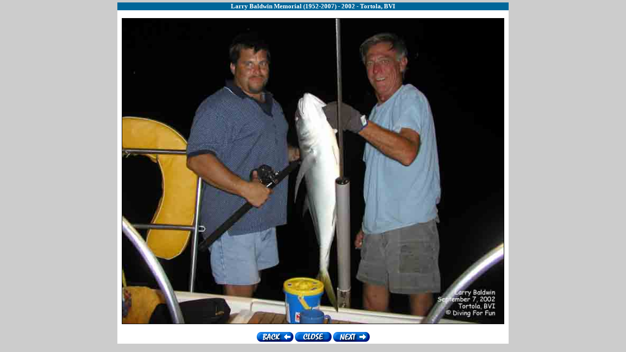

--- FILE ---
content_type: text/html
request_url: https://divingforfun.com/images/galleries/trips/baldwin_memorial/web_larry_090702_02.htm
body_size: 3729
content:
<!DOCTYPE HTML PUBLIC "-//W3C//DTD HTML 4.01 Transitional//EN" "http://www.w3.org/TR/html4/loose.dtd">
<html>

<head>
<meta http-equiv="Content-Type" content="text/html; charset=windows-1252">
<meta http-equiv="Content-Language" content="en-US">
<link rel="stylesheet" type="text/css" href="../../../../../webstyle.css">
<meta name="keywords" content="larry, baldwin, padi, master, scuba, instructor, diver, brother, uncle, father, mentor, friend, husband, grandfather, teacher, tortola, bvi, september 7, 2002">
<meta name="description" content="Larry was many things to many people. He was a Scuba Instructor, avid Scuba Diver, Mentor, Husband, Grandfather, Brother, Uncle, Best Friend, and Good Man. Larry will be missed by ALL.">
<meta name="robots" content="all">
<meta name="distribution" content="Global">
<meta name="rating" content="General">
<meta name="owner" content="Diving For Fun">
<meta name="author" content="Diving For Fun, William Fidler">
<meta name="copyright" content="Copyright 2004-2024, all rights reserved, Diving For Fun">
<!-- Google Indexing - 02/02/2024 -->
<link rel="canonical" href="https://divingforfun.com/images/galleries/trips/baldwin_memorial/web_larry_090702_02.htm">
<link rel="icon" type="image/x-icon" href="https://divingforfun.com/favicon.ico">
<title>Diving For Fun - Larry Baldwin Memorial (1952-2007) - 2002 - Tortola, BVI</title>
</head>

<!-- ================== -->
<!-- Updated 01/27/2026 -->
<!-- ================== -->

<body bgcolor="#CCCCCC" text="#000000" topmargin="5" leftmargin="5" marginheight="5" marginwidth="5">

<div align="center">

<table border="0" cellpadding="0" cellspacing="0" width="800" align="center">
  <tr>
    <td class="BodyTextFont" align="center" bgcolor="#FFFFFF">

      <table border="0" cellpadding="0" cellspacing="0" width="800" align="center">
        <tr>
          <td class="BodyTextFontWhiteBold" align="center" bgcolor="#006699">Larry Baldwin Memorial (1952-2007) - 2002 - Tortola, BVI</td>
        </tr>
      </table> 
      <br>

      <table border="0" cellspacing="0" cellpadding="0" width="100%">
        <tr>
      	  <td class="BodyTextFont" align="center" bgcolor="#FFFFFF">
	          <img src="web_larry_090702_02.jpg" align="bottom" border="1" bordercolor="#006699" alt="Larry Baldwin Memorial (1952-2007) - 2002 - Tortola, BVI" width="780" height="624">
    	  </td>
        </tr>
      </table>  	   
      <br>

      <table border="0" cellspacing="0" cellpadding="0" width="100%">
        <tr>
	        <td class="BodyTextFont" align="center" bgcolor="#FFFFFF">
            <!-- <img src="blank.gif" border="0" width="75" height="20" alt="DFF - Blank Page Button"> -->
            <a href="web_larry_090702_01.htm"><img id="Back_Btn" src="Back_n.gif" onMouseOver="document.images['Back_Btn'].src = 'Back_o.gif'" onMouseOut="document.images['Back_Btn'].src = 'Back_n.gif'" hspace="0" vspace="0" border="0" alt="DFF - Back Page Button" width="75" height="20"></a>
            <a href="#" onclick="window.close()"><img id="Close_Btn" src="Close_n.gif" onMouseOver="document.images['Close_Btn'].src = 'Close_o.gif'" onMouseOut="document.images['Close_Btn'].src = 'Close_n.gif'" hspace="0" vspace="0" border="0" alt="DFF - Close Page Button" width="75" height="20"></a>
            <a href="web_larry_090702_03.htm"><img id="Next_Btn" src="Next_n.gif" onMouseOver="document.images['Next_Btn'].src = 'Next_o.gif'" onMouseOut="document.images['Next_Btn'].src = 'Next_n.gif'" hspace="0" vspace="0" border="0" alt="DFF - Next Page Button" width="75" height="20"></a>
            <!-- <img src="blank.gif" border="0" width="75" height="20" alt="DFF - Blank Page Button"> -->
      	  </td>
        </tr>
      </table>  	  
    </td>
  </tr>
</table>
      
</div>

</body>

</html>

--- FILE ---
content_type: text/css
request_url: https://divingforfun.com/webstyle.css
body_size: 30248
content:
/* ================== */
/* Updated 01/27/2026 */
/* ================== */

/*======================================================*/
/*  Web Page Items                                      */
/*======================================================*/
BODY
{
    COLOR: #000000;
    FONT-FAMILY: 'Tahoma';
    FONT-FACE: 'Tahoma';
    FONT-SIZE: 10pt;
}
.BodyFrameWidth
{
    WIDTH: 590
}
.BodyTitleFontFamily
{
    FONT-FAMILY: 'Tahoma';
}
.ContentBlockTextFontBold
{
    COLOR: #FFFFFF;
    FONT-FAMILY: Mistral, 'Comic Sans MS', Cursive;
    FONT-FACE: Mistral, 'Comic Sans MS', Cursive;
    FONT-SIZE: 13pt;
    FONT-WEIGHT: bold
}

/*------------------------*/
/*  Tables with Borders   */
/*------------------------*/
/*----------------------------------------------------------------------------------------------------------------------------------------*/
/* border-style:dotted solid double dashed; "top border is dotted, right border is solid, bottom border is double, left border is dashed" */
/* border-style:dotted solid double;        "top border is dotted, right and left borders are solid, bottom border is double" */
/* border-style:dotted solid;               "top and bottom borders are dotted, right and left borders are solid" */
/* border-style:dotted;                     "all four borders are dotted" */
/*------------------------------------------------------------------------------------------*/
/* Value      Description                                                                   */
/* none       Specifies no border                                                           */
/* hidden     The same as "none", except in border conflict resolution for table elements   */
/* dotted     Specifies a dotted border                                                     */
/* dashed     Specifies a dashed border                                                     */
/* solid      Specifies a solid border                                                      */
/* double     Specifies a double border                                                     */
/* groove     Specifies a 3D grooved border. The effect depends on the border-color value   */
/* ridge      Specifies a 3D ridged border. The effect depends on the border-color value    */
/* inset      Specifies a 3D inset border. The effect depends on the border-color value     */
/* outset     Specifies a 3D outset border. The effect depends on the border-color value    */
/* inherit    Specifies that the border style should be inherited from the parent element   */
/*------------------------------------------------------------------------------------------*/
table.dff_blu_all
{
	border-width: 1px;
	border-spacing: 1px;
	border-style: solid;
	border-color: #006699;
	border-collapse: separate;
	background-color: #FFFFFF;
}
table.dff_blu_all th
{
	border-width: 1px;
	padding: 1px;
	border-style: inset;
	border-color: #006699;
	background-color: #FFFFFF;
}
table.dff_blu_all td 
{
	border-width: 1px;
	padding: 1px;
	border-style: inset;
	border-color: #006699;
	background-color: #FFFFFF;
}
table.dff_blu_all td 
{
	border-width: 1px;
	padding: 1px;
	border-style: inset;
	border-color: #006699;
	background-color: #FFFFFF;
}
/*--------------------*/
table.dff_blu_outside
{
	border-width: 2px;
	border-spacing: 1px;
	border-style: solid;
	border-color: #006699;
	border-collapse: separate;
	background-color: #FFFFFF;
}
tr.wht td
{
	background-color: #FFFFFF;
}
tr.dff td
{
	background-color: #99CCFF;
}

/*--------------------*/
/*  Fonts (Mistral)   */
/*--------------------*/
.MistralTextFontRed36
{
    COLOR: #FF0000;
    FONT-FAMILY: Mistral, 'Comic Sans MS', Cursive;
    FONT-FACE: Mistral, 'Comic Sans MS', Cursive;
    FONT-SIZE: 36pt;
}
.MistralTextFontRed36Bold
{
    COLOR: #FF0000;
    FONT-FAMILY: Mistral, 'Comic Sans MS', Cursive;
    FONT-FACE: Mistral, 'Comic Sans MS', Cursive;
    FONT-SIZE: 36pt;
    FONT-WEIGHT: bold
}
.MistralTextFontGreen36Bold
{
    COLOR: #009900;
    FONT-FAMILY: Mistral, 'Comic Sans MS', Cursive;
    FONT-FACE: Mistral, 'Comic Sans MS', Cursive;
    FONT-SIZE: 36pt;
    FONT-WEIGHT: bold
}
.MistralTextFontDff24Bold
{
    COLOR: #006699;
    FONT-FAMILY: Mistral, 'Comic Sans MS', Cursive;
    FONT-FACE: Mistral, 'Comic Sans MS', Cursive;
    FONT-SIZE: 24pt;
    FONT-WEIGHT: bold
}
.MistralTextFontRed24
{
    COLOR: #FF0000;
    FONT-FAMILY: Mistral, 'Comic Sans MS', Cursive;
    FONT-FACE: Mistral, 'Comic Sans MS', Cursive;
    FONT-SIZE: 24pt;
}
.MistralTextFontRed24Bold
{
    COLOR: #FF0000;
    FONT-FAMILY: Mistral, 'Comic Sans MS', Cursive;
    FONT-FACE: Mistral, 'Comic Sans MS', Cursive;
    FONT-SIZE: 24pt;
    FONT-WEIGHT: bold
}
.MistralTextFontDff14
{
    COLOR: #006699;
    FONT-FAMILY: Mistral, 'Comic Sans MS', Cursive;
    FONT-FACE: Mistral, 'Comic Sans MS', Cursive;
    FONT-SIZE: 14pt;
}
.MistralTextFontDff14Bold
{
    COLOR: #006699;
    FONT-FAMILY: Mistral, 'Comic Sans MS', Cursive;
    FONT-FACE: Mistral, 'Comic Sans MS', Cursive;
    FONT-SIZE: 14pt;
    FONT-WEIGHT: bold
}
.MistralTextFontOrange
{
    COLOR: #FF6600;
    FONT-FAMILY: Mistral, 'Comic Sans MS', Cursive;
    FONT-FACE: Mistral, 'Comic Sans MS', Cursive;
    FONT-SIZE: 12pt;
}
.MistralTextFontRed
{
    COLOR: #FF0000;
    FONT-FAMILY: Mistral, 'Comic Sans MS', Cursive;
    FONT-FACE: Mistral, 'Comic Sans MS', Cursive;
    FONT-SIZE: 12pt;
}
.MistralTextFontRed10
{
    COLOR: #FF0000;
    FONT-FAMILY: Mistral, 'Comic Sans MS', Cursive;
    FONT-FACE: Mistral, 'Comic Sans MS', Cursive;
    FONT-SIZE: 10pt;
}
.MistralTextFontRed18
{
    COLOR: #FF0000;
    FONT-FAMILY: Mistral, 'Comic Sans MS', Cursive;
    FONT-FACE: Mistral, 'Comic Sans MS', Cursive;
    FONT-SIZE: 18pt;
}
.MistralTextFontGreen
{
    COLOR: #009900;
    FONT-FAMILY: Mistral, 'Comic Sans MS', Cursive;
    FONT-FACE: Mistral, 'Comic Sans MS', Cursive;
    FONT-SIZE: 12pt;
}
.MistralTextFontDff
{
    COLOR: #006699;
    FONT-FAMILY: Mistral, 'Comic Sans MS', Cursive;
    FONT-FACE: Mistral, 'Comic Sans MS', Cursive;
    FONT-SIZE: 12pt;
}
.MistralTextFontDff10
{
    COLOR: #006699;
    FONT-FAMILY: Mistral, 'Comic Sans MS', Cursive;
    FONT-FACE: Mistral, 'Comic Sans MS', Cursive;
    FONT-SIZE: 10pt;
}
.MistralTextFontWhite
{
    COLOR: #FFFFFF;
    FONT-FAMILY: Mistral, 'Comic Sans MS', Cursive;
    FONT-FACE: Mistral, 'Comic Sans MS', Cursive;
    FONT-SIZE: 12pt;
}
.MistralTextFontWhite13
{
    COLOR: #FFFFFF;
    FONT-FAMILY: Mistral, 'Comic Sans MS', Cursive;
    FONT-FACE: Mistral, 'Comic Sans MS', Cursive;
    FONT-SIZE: 13pt;
}
.MistralTextFontWhite14
{
    COLOR: #FFFFFF;
    FONT-FAMILY: Mistral, 'Comic Sans MS', Cursive;
    FONT-FACE: Mistral, 'Comic Sans MS', Cursive;
    FONT-SIZE: 14pt;
}
.MistralTextFontWhite14Bold
{
    COLOR: #FFFFFF;
    FONT-FAMILY: Mistral, 'Comic Sans MS', Cursive;
    FONT-FACE: Mistral, 'Comic Sans MS', Cursive;
    FONT-SIZE: 14pt;
    FONT-WEIGHT: bold
}
.MistralTextFontLtGreen8Bold
{
    COLOR: #009900;
    FONT-FAMILY: Mistral, 'Comic Sans MS', Cursive;
    FONT-FACE: Mistral, 'Comic Sans MS', Cursive;
    FONT-SIZE: 8pt;
    FONT-WEIGHT: bold
}
/*======================================================*/
/*  Header Fonts                                        */
/*======================================================*/
.BodyHdrFontBlue
{
    COLOR: #3333CC;
    FONT-FAMILY: 'Tahoma';
    FONT-FACE: 'Tahoma';
    FONT-SIZE: 18pt;
}
.BodyHdrFontBlueBold
{
    COLOR: #3333CC;
    FONT-FAMILY: 'Tahoma';
    FONT-FACE: 'Tahoma';
    FONT-SIZE: 18pt;
    FONT-WEIGHT: bold
}
.BodyHdrFontDff
{
    COLOR: #006699;
    FONT-FAMILY: 'Tahoma';
    FONT-FACE: 'Tahoma';
    FONT-SIZE: 18pt;
}
.BodyHdrFontDffBold
{
    COLOR: #006699;
    FONT-FAMILY: 'Tahoma';
    FONT-FACE: 'Tahoma';
    FONT-SIZE: 18pt;
    FONT-WEIGHT: bold
}
.BodyHdrFontDff14
{
    COLOR: #006699;
    FONT-FAMILY: 'Tahoma';
    FONT-FACE: 'Tahoma';
    FONT-SIZE: 14pt;
}
.BodyHdrFontDff14Bold
{
    COLOR: #006699;
    FONT-FAMILY: 'Tahoma';
    FONT-FACE: 'Tahoma';
    FONT-SIZE: 14pt;
    FONT-WEIGHT: bold
}
.BodyHdrFontRed
{
    COLOR: #FF0000;
    FONT-FAMILY: 'Tahoma';
    FONT-FACE: 'Tahoma';
    FONT-SIZE: 18pt;
}
.BodyHdrFontRedBold
{
    COLOR: #FF0000;
    FONT-FAMILY: 'Tahoma';
    FONT-FACE: 'Tahoma';
    FONT-SIZE: 18pt;
    FONT-WEIGHT: bold
}
/*======================================================*/
/*  Body Title Fonts                                    */
/*======================================================*/
.BodyTitleFont
{
    COLOR: #FFFFFF;
    FONT-FAMILY: 'Tahoma';
    FONT-FACE: 'Tahoma';
    FONT-SIZE: 12pt;
}
.BodyTitleFontBold
{
    COLOR: #FFFFFF;
    FONT-FAMILY: 'Tahoma';
    FONT-FACE: 'Tahoma';
    FONT-SIZE: 12pt;
    FONT-WEIGHT: bold
}
.BodyTitleFontBlack
{
    COLOR: #000000;
    FONT-FAMILY: 'Tahoma';
    FONT-FACE: 'Tahoma';
    FONT-SIZE: 12pt;
}
.BodyTitleFontBlackBold
{
    COLOR: #000000;
    FONT-FAMILY: 'Tahoma';
    FONT-FACE: 'Tahoma';
    FONT-SIZE: 12pt;
    FONT-WEIGHT: bold
}
.BodyTitleFontBlue
{
    COLOR: #3333CC;
    FONT-FAMILY: 'Tahoma';
    FONT-FACE: 'Tahoma';
    FONT-SIZE: 12pt;
}
.BodyTitleFontBlueBold
{
    COLOR: #3333CC;
    FONT-FAMILY: 'Tahoma';
    FONT-FACE: 'Tahoma';
    FONT-SIZE: 12pt;
    FONT-WEIGHT: bold
}
.BodyTitleFontDff
{
    COLOR: #006699;
    FONT-FAMILY: 'Tahoma';
    FONT-FACE: 'Tahoma';
    FONT-SIZE: 12pt;
}
.BodyTitleFontDffBold
{
    COLOR: #006699;
    FONT-FAMILY: 'Tahoma';
    FONT-FACE: 'Tahoma';
    FONT-SIZE: 12pt;
    FONT-WEIGHT: bold
}
.BodyTitleFontDkGreen
{
    COLOR: #669933;
    FONT-FAMILY: 'Tahoma';
    FONT-FACE: 'Tahoma';
    FONT-SIZE: 12pt;
}
.BodyTitleFontDkGreenBold
{
    COLOR: #669933;
    FONT-FAMILY: 'Tahoma';
    FONT-FACE: 'Tahoma';
    FONT-SIZE: 12pt;
    FONT-WEIGHT: bold
}
.BodyTitleFontDkOrange
{
    COLOR: #FF6600;
    FONT-FAMILY: 'Tahoma';
    FONT-FACE: 'Tahoma';
    FONT-SIZE: 12pt;
}
.BodyTitleFontDkOrangeBold
{
    COLOR: #FF6600;
    FONT-FAMILY: 'Tahoma';
    FONT-FACE: 'Tahoma';
    FONT-SIZE: 12pt;
    FONT-WEIGHT: bold
}
.BodyTitleFontGreen
{
    COLOR: #006600;
    FONT-FAMILY: 'Tahoma';
    FONT-FACE: 'Tahoma';
    FONT-SIZE: 12pt;
}
.BodyTitleFontGreenBold
{
    COLOR: #006600;
    FONT-FAMILY: 'Tahoma';
    FONT-FACE: 'Tahoma';
    FONT-SIZE: 12pt;
    FONT-WEIGHT: bold
}
.BodyTitleFontLtBlue
{
    COLOR: #3399FF;
    FONT-FAMILY: 'Tahoma';
    FONT-FACE: 'Tahoma';
    FONT-SIZE: 12pt;
}
.BodyTitleFontLtBlueBold
{
    COLOR: #3399FF;
    FONT-FAMILY: 'Tahoma';
    FONT-FACE: 'Tahoma';
    FONT-SIZE: 12pt;
    FONT-WEIGHT: bold
}
.BodyTitleFontLtGreen
{
    COLOR: #009900;
    FONT-FAMILY: 'Tahoma';
    FONT-FACE: 'Tahoma';
    FONT-SIZE: 12pt;
}
.BodyTitleFontLtGreenBold
{
    COLOR: #009900;
    FONT-FAMILY: 'Tahoma';
    FONT-FACE: 'Tahoma';
    FONT-SIZE: 12pt;
    FONT-WEIGHT: bold
}
.BodyTitleFontMaroon
{
    COLOR: #880000;
    FONT-FAMILY: 'Tahoma';
    FONT-FACE: 'Tahoma';
    FONT-SIZE: 12pt;
}
.BodyTitleFontMaroonBold
{
    COLOR: #880000;
    FONT-FAMILY: 'Tahoma';
    FONT-FACE: 'Tahoma';
    FONT-SIZE: 12pt;
    FONT-WEIGHT: bold
}
.BodyTitleFontRed
{
    COLOR: #FF0000;
    FONT-FAMILY: 'Tahoma';
    FONT-FACE: 'Tahoma';
    FONT-SIZE: 12pt;
}
.BodyTitleFontRedBold
{
    COLOR: #FF0000;
    FONT-FAMILY: 'Tahoma';
    FONT-FACE: 'Tahoma';
    FONT-SIZE: 12pt;
    FONT-WEIGHT: bold
}
.SpTitleFontGreenBold12
{
    COLOR: #009900;
    FONT-FAMILY: 'Tahoma';
    FONT-FACE: 'Tahoma';
    FONT-SIZE: 12pt;
    FONT-WEIGHT: bold
}
.DateTextFontBold
{
    COLOR: #FFFFFF;
    FONT-FAMILY: 'Tahoma';
    FONT-FACE: 'Tahoma';
    FONT-SIZE: 11pt;
    FONT-WEIGHT: bold
}
/*======================================================*/
/*  Body Text Fonts                                     */
/*======================================================*/
.BodyTextFont
{
    COLOR: #000000;
    FONT-FAMILY: 'Tahoma';
    FONT-FACE: 'Tahoma';
    FONT-SIZE: 10pt;
}
.BodyTextFontBold
{
    COLOR: #000000;
    FONT-FAMILY: 'Tahoma';
    FONT-FACE: 'Tahoma';
    FONT-SIZE: 10pt;
    FONT-WEIGHT: bold
}
.BodyTextFontBlk
{
    COLOR: #000000;
    FONT-FAMILY: 'Tahoma';
    FONT-FACE: 'Tahoma';
    FONT-SIZE: 10pt;
}
.BodyTextFontBlkBold
{
    COLOR: #000000;
    FONT-FAMILY: 'Tahoma';
    FONT-FACE: 'Tahoma';
    FONT-SIZE: 10pt;
    FONT-WEIGHT: bold
}
.BodyTextFontBlue
{
    COLOR: #3333CC;
    FONT-FAMILY: 'Tahoma';
    FONT-FACE: 'Tahoma';
    FONT-SIZE: 10pt;
}
.BodyTextFontBlueBold
{
    COLOR: #3333CC;
    FONT-FAMILY: 'Tahoma';
    FONT-FACE: 'Tahoma';
    FONT-SIZE: 10pt;
    FONT-WEIGHT: bold
}
.BodyTextFontDffBlue
{
    COLOR: #006699;
    FONT-FAMILY: 'Tahoma';
    FONT-FACE: 'Tahoma';
    FONT-SIZE: 10pt;
}
.BodyTextFontDffBlueBold
{
    COLOR: #006699;
    FONT-FAMILY: 'Tahoma';
    FONT-FACE: 'Tahoma';
    FONT-SIZE: 10pt;
    FONT-WEIGHT: bold
}
.BodyTextFontDkGrey
{
    COLOR: #666666;
    FONT-FAMILY: 'Tahoma';
    FONT-FACE: 'Tahoma';
    FONT-SIZE: 10pt;
}
.BodyTextFontDkGreyBold
{
    COLOR: #333333;
    FONT-FAMILY: 'Tahoma';
    FONT-FACE: 'Tahoma';
    FONT-SIZE: 10pt;
    FONT-WEIGHT: bold
}
.BodyTextFontGreen
{
    COLOR: #006600;
    FONT-FAMILY: 'Tahoma';
    FONT-FACE: 'Tahoma';
    FONT-SIZE: 10pt;
}
.BodyTextFontGreenBold
{
    COLOR: #006600;
    FONT-FAMILY: 'Tahoma';
    FONT-FACE: 'Tahoma';
    FONT-SIZE: 10pt;
    FONT-WEIGHT: bold
}
.BodyTextFontGrey
{
    COLOR: #666666;
    FONT-FAMILY: 'Tahoma';
    FONT-FACE: 'Tahoma';
    FONT-SIZE: 10pt;
}
.BodyTextFontGreyBold
{
    COLOR: #333333;
    FONT-FAMILY: 'Tahoma';
    FONT-FACE: 'Tahoma';
    FONT-SIZE: 10pt;
    FONT-WEIGHT: bold
}
.BodyTextFontLtGreen
{
    COLOR: #009900;
    FONT-FAMILY: 'Tahoma';
    FONT-FACE: 'Tahoma';
    FONT-SIZE: 10pt;
}
.BodyTextFontLtGreenBold
{
    COLOR: #009900;
    FONT-FAMILY: 'Tahoma';
    FONT-FACE: 'Tahoma';
    FONT-SIZE: 10pt;
    FONT-WEIGHT: bold
}
.BodyTextFontMaroon
{
    COLOR: #880000;
    FONT-FAMILY: 'Tahoma';
    FONT-FACE: 'Tahoma';
    FONT-SIZE: 10pt;
}
.BodyTextFontMaroonBold
{
    COLOR: #880000;
    FONT-FAMILY: 'Tahoma';
    FONT-FACE: 'Tahoma';
    FONT-SIZE: 10pt;
    FONT-WEIGHT: bold
}
.BodyTextFontPink
{
    COLOR: #FF0066;
    FONT-FAMILY: 'Tahoma';
    FONT-FACE: 'Tahoma';
    FONT-SIZE: 10pt;
}
.BodyTextFontPinkBold
{
    COLOR: #FF0066;
    FONT-FAMILY: 'Tahoma';
    FONT-FACE: 'Tahoma';
    FONT-SIZE: 10pt;
    FONT-WEIGHT: bold
}
.BodyTextFontRed
{
    COLOR: #FF0000;
    FONT-FAMILY: 'Tahoma';
    FONT-FACE: 'Tahoma';
    FONT-SIZE: 10pt;
}
.BodyTextFontRedBold
{
    COLOR: #FF0000;
    FONT-FAMILY: 'Tahoma';
    FONT-FACE: 'Tahoma';
    FONT-SIZE: 10pt;
    FONT-WEIGHT: bold
}
.BodyTextFontWhite
{
    COLOR: #FFFFFF;
    FONT-FAMILY: 'Tahoma';
    FONT-FACE: 'Tahoma';
    FONT-SIZE: 10pt;
}
.BodyTextFontWhiteBold
{
    COLOR: #FFFFFF;
    FONT-FAMILY: 'Tahoma';
    FONT-FACE: 'Tahoma';
    FONT-SIZE: 10pt;
    FONT-WEIGHT: bold
}
.SearchTextFont
{
    COLOR: #000000;
    FONT-FAMILY: 'Tahoma';
    FONT-FACE: 'Tahoma';
    FONT-SIZE: 9pt;
}
/*======================================================*/
/*  Calendar Text Fonts                                 */
/*======================================================*/
.CalTitleFontRedBold14
{
    COLOR: #FF0000;
    FONT-FAMILY: 'Tahoma';
    FONT-FACE: 'Tahoma';
    FONT-SIZE: 14pt;
    FONT-WEIGHT: bold
}
.CalTextFont
{
    COLOR: #000000;
    FONT-FAMILY: 'Tahoma';
    FONT-FACE: 'Tahoma';
    FONT-SIZE: 7pt;
}
.CalTextFontDate
{
    COLOR: #000000;
    FONT-FAMILY: 'Tahoma';
    FONT-FACE: 'Tahoma';
    FONT-SIZE: 10pt;
    FONT-WEIGHT: bold
}
.CalTextFontToday
{
    COLOR: #006699;
    FONT-FAMILY: 'Tahoma';
    FONT-FACE: 'Tahoma';
    FONT-SIZE: 12pt;
    FONT-WEIGHT: bold
}
.CalTextFontDff
{
    COLOR: #006699;
    FONT-FAMILY: 'Tahoma';
    FONT-FACE: 'Tahoma';
    FONT-SIZE: 7pt;
}
.CalTextFontDffBold
{
    COLOR: #006699;
    FONT-FAMILY: 'Tahoma';
    FONT-FACE: 'Tahoma';
    FONT-SIZE: 7pt;
    FONT-WEIGHT: bold
}
.CalTextFontGrn
{
    COLOR: #009900;
    FONT-FAMILY: 'Tahoma';
    FONT-FACE: 'Tahoma';
    FONT-SIZE: 7pt;
}
.CalTextFontGrnBold
{
    COLOR: #009900;
    FONT-FAMILY: 'Tahoma';
    FONT-FACE: 'Tahoma';
    FONT-SIZE: 7pt;
    FONT-WEIGHT: bold
}
.CalTextFontRed
{
    COLOR: #FF0000;
    FONT-FAMILY: 'Tahoma';
    FONT-FACE: 'Tahoma';
    FONT-SIZE: 7pt;
}
.CalTextFontRedBold
{
    COLOR: #FF0000;
    FONT-FAMILY: 'Tahoma';
    FONT-FACE: 'Tahoma';
    FONT-SIZE: 7pt;
    FONT-WEIGHT: bold
}

a.cal_dff:link {COLOR: #006699; text-decoration: none;}
a.cal_dff:visited {COLOR: #006699; text-decoration: none;}
a.cal_dff:active {COLOR: #006699; text-decoration: none;}
a.cal_dff:hover {COLOR: #006699; text-decoration: underline;}

a.cal_red:link {COLOR: #FF0000; text-decoration: none;}
a.cal_red:visited {COLOR: #FF0000; text-decoration: none;}
a.cal_red:active {COLOR: #FF0000; text-decoration: none;}
a.cal_red:hover {COLOR: #FF0000; text-decoration: underline;}

a.cal_grn:link {COLOR: #009900; text-decoration: none;}
a.cal_grn:visited {COLOR: #009900; text-decoration: none;}
a.cal_grn:active {COLOR: #009900; text-decoration: none;}
a.cal_grn:hover {COLOR: #009900; text-decoration: underline;}

/*======================================================*/
/*  Search Engine Text Fonts                            */
/*======================================================*/
.SearchEngineTextFontGreen
{
    COLOR: #006600;
    FONT-FAMILY: 'Tahoma';
    FONT-FACE: 'Tahoma';
    FONT-SIZE: 9pt;
}

/*======================================================*/
/*  Small Text Fonts                                    */
/*======================================================*/
.SmallTextFont
{
    COLOR: #000000;
    FONT-FAMILY: 'Tahoma';
    FONT-FACE: 'Tahoma';
    FONT-SIZE: 8pt;
}
.SmallTextFontBold
{
    COLOR: #000000;
    FONT-FAMILY: 'Tahoma';
    FONT-FACE: 'Tahoma';
    FONT-SIZE: 8pt;
    FONT-WEIGHT: bold
}
.SmallTextFontBlue
{
    COLOR: #3333CC;
    FONT-FAMILY: 'Tahoma';
    FONT-FACE: 'Tahoma';
    FONT-SIZE: 8pt;
}
.SmallTextFontBlueBold
{
    COLOR: #3333CC;
    FONT-FAMILY: 'Tahoma';
    FONT-FACE: 'Tahoma';
    FONT-SIZE: 8pt;
    FONT-WEIGHT: bold
}
.SmallTextFontDffBlue
{
    COLOR: #006699;
    FONT-FAMILY: 'Tahoma';
    FONT-FACE: 'Tahoma';
    FONT-SIZE: 8pt;
}
.SmallTextFontDffBlueBold
{
    COLOR: #006699;
    FONT-FAMILY: 'Tahoma';
    FONT-FACE: 'Tahoma';
    FONT-SIZE: 8pt;
    FONT-WEIGHT: bold
}
.SmallTextFontDkGreen
{
    COLOR: #669933;
    FONT-FAMILY: 'Tahoma';
    FONT-FACE: 'Tahoma';
    FONT-SIZE: 8pt;
}
.SmallTextFontDkGreenBold
{
    COLOR: #669933;
    FONT-FAMILY: 'Tahoma';
    FONT-FACE: 'Tahoma';
    FONT-SIZE: 8pt;
    FONT-WEIGHT: bold
}
.SmallTextFontGreen
{
    COLOR: #006600;
    FONT-FAMILY: 'Tahoma';
    FONT-FACE: 'Tahoma';
    FONT-SIZE: 8pt;
}
.SmallTextFontGreenBold
{
    COLOR: #006600;
    FONT-FAMILY: 'Tahoma';
    FONT-FACE: 'Tahoma';
    FONT-SIZE: 8pt;
    FONT-WEIGHT: bold
}
.SmallTextFontGrey
{
    COLOR: #666666;
    FONT-FAMILY: 'Tahoma';
    FONT-FACE: 'Tahoma';
    FONT-SIZE: 8pt;
}
.SmallTextFontGreyBold
{
    COLOR: #333333;
    FONT-FAMILY: 'Tahoma';
    FONT-FACE: 'Tahoma';
    FONT-SIZE: 8pt;
    FONT-WEIGHT: bold
}
.SmallTextFontLtGreen
{
    COLOR: #009900;
    FONT-FAMILY: 'Tahoma';
    FONT-FACE: 'Tahoma';
    FONT-SIZE: 8pt;
}
.SmallTextFontLtGreenBold
{
    COLOR: #009900;
    FONT-FAMILY: 'Tahoma';
    FONT-FACE: 'Tahoma';
    FONT-SIZE: 8pt;
    FONT-WEIGHT: bold
}
.SmallTextFontMaroon
{
    COLOR: #880000;
    FONT-FAMILY: 'Tahoma';
    FONT-FACE: 'Tahoma';
    FONT-SIZE: 8pt;
}
.SmallTextFontMaroonBold
{
    COLOR: #880000;
    FONT-FAMILY: 'Tahoma';
    FONT-FACE: 'Tahoma';
    FONT-SIZE: 8pt;
    FONT-WEIGHT: bold
}
.SmallTextFontOrange
{
    COLOR: #FF6600;
    FONT-FAMILY: 'Tahoma';
    FONT-FACE: 'Tahoma';
    FONT-SIZE: 8pt;
}
.SmallTextFontOrangeBold
{
    COLOR: #FF6600;
    FONT-FAMILY: 'Tahoma';
    FONT-FACE: 'Tahoma';
    FONT-SIZE: 8pt;
    FONT-WEIGHT: bold
}
.SmallTextFontRed
{
    COLOR: #FF0000;
    FONT-FAMILY: 'Tahoma';
    FONT-FACE: 'Tahoma';
    FONT-SIZE: 8pt;
}
.SmallTextFontRedBold
{
    COLOR: #FF0000;
    FONT-FAMILY: 'Tahoma';
    FONT-FACE: 'Tahoma';
    FONT-SIZE: 8pt;
    FONT-WEIGHT: bold
}
.SmallTextFontWhite
{
    COLOR: #FFFFFF;
    FONT-FAMILY: 'Tahoma';
    FONT-FACE: 'Tahoma';
    FONT-SIZE: 8pt;
}
.SmallTextFontWhiteBold
{
    COLOR: #FFFFFF;
    FONT-FAMILY: 'Tahoma';
    FONT-FACE: 'Tahoma';
    FONT-SIZE: 8pt;
    FONT-WEIGHT: bold
}
.SmallTextFont9WhiteBold
{
    COLOR: #FFFFFF;
    FONT-FAMILY: 'Tahoma';
    FONT-FACE: 'Tahoma';
    FONT-SIZE: 9pt;
    FONT-WEIGHT: bold
}
/*======================================================*/
/*  Page Title Fonts                                    */
/*======================================================*/
.PageTitleFont
{
    COLOR: #FFFFFF;
    FONT-FAMILY: 'Tahoma';
    FONT-FACE: 'Tahoma';
    FONT-SIZE: 18pt;
}
.PageTitleFontBold
{
    COLOR: #FFFFFF;
    FONT-FAMILY: 'Tahoma';
    FONT-FACE: 'Tahoma';
    FONT-SIZE: 18pt;
    FONT-WEIGHT: bold
}

/*======================================================*/
/*  Page Title Fonts                                    */
/*======================================================*/
.SiteFooterFont
{
    COLOR: #006600;
    FONT-FAMILY: 'Tahoma';
    FONT-FACE: 'Tahoma';
    FONT-SIZE: 8pt;
}

/*======================================================*/
/*  Single Color Link Classes                           */
/*======================================================*/
a.blk_link:link {COLOR: #000000; text-decoration: none;}
a.blk_link:visited {COLOR: #000000; text-decoration: none;}
a.blk_link:active {COLOR: #000000; text-decoration: none;}
a.blk_link:hover {COLOR: #000000; text-decoration: underline;}

a.blu_link:link {COLOR: #3333CC; text-decoration: none;}
a.blu_link:visited {COLOR: #3333CC; text-decoration: none;}
a.blu_link:active {COLOR: #3333CC; text-decoration: none;}
a.blu_link:hover {COLOR: #3333CC; text-decoration: underline;}

a.spc_link:link {COLOR: #000000; text-decoration: none;}
a.spc_link:visited {COLOR: #000000; text-decoration: none;}
a.spc_link:active {COLOR: #006699; text-decoration: none;}
a.spc_link:hover {COLOR: #006699; text-decoration: underline;}

a.dff_blu:link {COLOR: #006699; text-decoration: none;}
a.dff_blu:visited {COLOR: #006699; text-decoration: none;}
a.dff_blu:active {COLOR: #006699; text-decoration: none;}
a.dff_blu:hover {COLOR: #006699; text-decoration: underline;}

a.footer_white_bold:link {COLOR: #FFFFFF; text-decoration: none;}
a.footer_white_bold:visited {COLOR: #FFFFFF; text-decoration: none;}
a.footer_white_bold:active {COLOR: #FFFFFF; text-decoration: none;}
a.footer_white_bold:hover {COLOR: #FFFF00; text-decoration: none;}

a.footer:link {COLOR: #333333; text-decoration: none;}
a.footer:visited {COLOR: #333333; text-decoration: none;}
a.footer:active {COLOR: #333333; text-decoration: none;}
a.footer:hover {COLOR: #FFFF00; text-decoration: none;}

a.grn_link:link {COLOR: #006600; text-decoration: none;}
a.grn_link:visited {COLOR: #006600; text-decoration: none;}
a.grn_link:active {COLOR: #006600; text-decoration: none;}
a.grn_link:hover {COLOR: #006600; text-decoration: underline;}

a.ltgrn_link:link {COLOR: #009900; text-decoration: none;}
a.ltgrn_link:visited {COLOR: #009900; text-decoration: none;}
a.ltgrn_link:active {COLOR: #009900; text-decoration: none;}
a.ltgrn_link:hover {COLOR: #009900; text-decoration: underline;}

a.pg_blu:link {COLOR: #3333CC; text-decoration: none;}
a.pg_blu:visited {COLOR: #3333CC; text-decoration: none;}
a.pg_blu:active {COLOR: #3333CC; text-decoration: none;}
a.pg_blu:hover {COLOR: #3333CC; text-decoration: underline;}

a.pg_dk_grn:link {COLOR: #669933; text-decoration: none;}
a.pg_dk_grn:visited {COLOR: #669933; text-decoration: none;}
a.pg_dk_grn:active {COLOR: #669933; text-decoration: none;}
a.pg_dk_grn:hover {COLOR: #669933; text-decoration: underline;}

a.pg_grn:link {COLOR: #008000; text-decoration: none;}
a.pg_grn:visited {COLOR: #008000; text-decoration: none;}
a.pg_grn:active {COLOR: #008000; text-decoration: none;}
a.pg_grn:hover {COLOR: #FF0000; text-decoration: underline;}

a.pg_gry:link {COLOR: #666666; text-decoration: none;}
a.pg_gry:visited {COLOR: #666666; text-decoration: none;}
a.pg_gry:active {COLOR: #666666; text-decoration: none;}
a.pg_gry:hover {COLOR: #FF0000; text-decoration: underline;}

a.pg_lt_blu:link {COLOR: #3399FF; text-decoration: none;}
a.pg_lt_blu:visited {COLOR: #3399FF; text-decoration: none;}
a.pg_lt_blu:active {COLOR: #3399FF; text-decoration: none;}
a.pg_lt_blu:hover {COLOR: #3399FF; text-decoration: underline;}

a.pg_mrn:link {COLOR: #880000; text-decoration: none;}
a.pg_mrn:visited {COLOR: #880000; text-decoration: none;}
a.pg_mrn:active {COLOR: #880000; text-decoration: none;}
a.pg_mrn:hover {COLOR: #880000; text-decoration: underline;}

a.pg_org:link {COLOR: #FF6600; text-decoration: none;}
a.pg_org:visited {COLOR: #FF6600; text-decoration: none;}
a.pg_org:active {COLOR: #FF6600; text-decoration: none;}
a.pg_org:hover {COLOR: #FF6600; text-decoration: underline;}

a.pg_red:link {COLOR: #FF0000; text-decoration: none;}
a.pg_red:visited {COLOR: #FF0000; text-decoration: none;}
a.pg_red:active {COLOR: #FF0000; text-decoration: none;}
a.pg_red:hover {COLOR: #0000FF; text-decoration: none;}

a.pg_red_udl:link {COLOR: #FF0000; text-decoration: none;}
a.pg_red_udl:visited {COLOR: #FF0000; text-decoration: none;}
a.pg_red_udl:active {COLOR: #FF0000; text-decoration: none;}
a.pg_red_udl:hover {COLOR: #FF0000; text-decoration: underline;}

a.pg_yel:link {COLOR: #FFCC00; text-decoration: none;}
a.pg_yel:visited {COLOR: #FFCC00; text-decoration: none;}
a.pg_yel:active {COLOR: #FFCC00; text-decoration: none;}
a.pg_yel:hover {COLOR: #FF0000; text-decoration: none;}

a.red_link:link {COLOR: #FF0000; text-decoration: none;}
a.red_link:visited {COLOR: #FF0000; text-decoration: none;}
a.red_link:active {COLOR: #FF0000; text-decoration: none;}
a.red_link:hover {COLOR: #FF0000; text-decoration: underline;}

a.title:link {COLOR: #006600; text-decoration: none;}
a.title:visited {COLOR: #006600; text-decoration: none;}
a.title:active {COLOR: #006600; text-decoration: none;}
a.title:hover {COLOR: #006600; text-decoration: none;}

a.wht_link:link {COLOR: #FFFFFF; text-decoration: none;}
a.wht_link:visited {COLOR: #FFFFFF; text-decoration: none;}
a.wht_link:active {COLOR: #FFFFFF; text-decoration: none;}
a.wht_link:hover {COLOR: #FFFFFF; text-decoration: underline;}

/*======================================================*/
/*  Two Color Link Classes                              */
/*======================================================*/
/*----------------------*/
/*  Grey Base Color     */
/*----------------------*/
a.pg_gry_blu:link {COLOR: #666666; text-decoration: none;}
a.pg_gry_blu:visited {COLOR: #666666; text-decoration: none;}
a.pg_gry_blu:active {COLOR: #666666; text-decoration: none;}
a.pg_gry_blu:hover {COLOR: #3399FF; text-decoration: underline;}

a.pg_gry_grn:link {COLOR: #666666; text-decoration: none;}
a.pg_gry_grn:visited {COLOR: #666666; text-decoration: none;}
a.pg_gry_grn:active {COLOR: #666666; text-decoration: none;}
a.pg_gry_grn:hover {COLOR: #669933; text-decoration: underline;}

a.pg_gry_mrn:link {COLOR: #666666; text-decoration: none;}
a.pg_gry_mrn:visited {COLOR: #666666; text-decoration: none;}
a.pg_gry_mrn:active {COLOR: #666666; text-decoration: none;}
a.pg_gry_mrn:hover {COLOR: #880000; text-decoration: underline;}

a.pg_gry_org:link {COLOR: #666666; text-decoration: none;}
a.pg_gry_org:visited {COLOR: #666666; text-decoration: none;}
a.pg_gry_org:active {COLOR: #666666; text-decoration: none;}
a.pg_gry_org:hover {COLOR: #FF6600; text-decoration: underline;}

/*-----------------------*/
/*  Green Base Color     */
/*-----------------------*/
a.pg_grn_gry:link {COLOR: #669933; text-decoration: none;}
a.pg_grn_gry:visited {COLOR: #669933; text-decoration: none;}
a.pg_grn_gry:active {COLOR: #669933; text-decoration: none;}
a.pg_grn_gry:hover {COLOR: #666666; text-decoration: underline;}

/*------------------------*/
/*  Maroom Base Color     */
/*------------------------*/
a.pg_mrn_gry:link {COLOR: #880000; text-decoration: none;}
a.pg_mrn_gry:visited {COLOR: #880000; text-decoration: none;}
a.pg_mrn_gry:active {COLOR: #880000; text-decoration: none;}
a.pg_mrn_gry:hover {COLOR: #666666; text-decoration: underline;}

#UnderLineTable 
{
  
}
#UnderLineTable td 
{
  border-bottom: dotted 1px #333333;
  padding: 1px;
}

/*======================================================*/
/*  List Classes                                        */
/*======================================================*/
/* Unorder List "Type" Items                            */
/*    DISC = solid little circle                        */
/*    CIRCLE = empty circle                             */
/*    SQUARE = a square                                 */
/*======================================================*/
/* Order List "Type" Items                              */
/*    start="1"   start="6"                             */
/*    type="1", "A", "a", "I", "i"                      */
/*======================================================*/